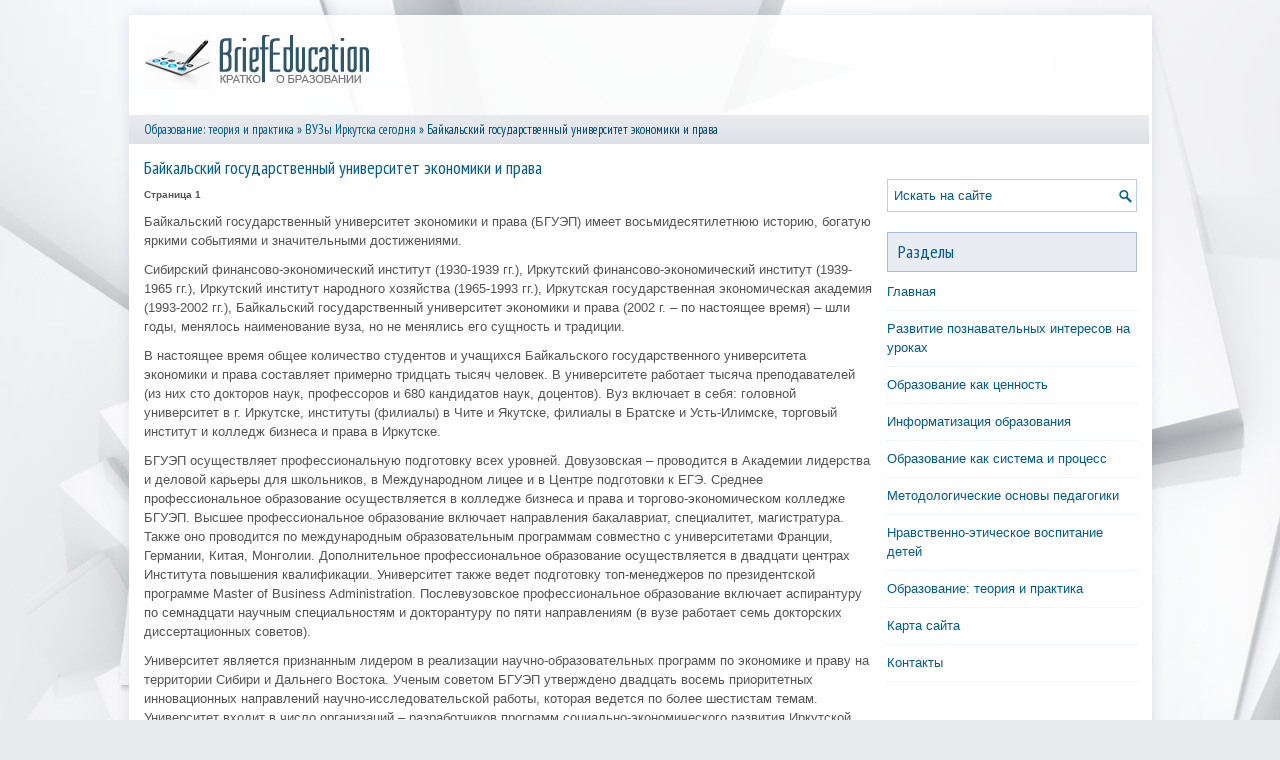

--- FILE ---
content_type: text/html; charset=windows-1251
request_url: http://www.briefeducation.ru/brieds-187-1.html
body_size: 4929
content:
<!DOCTYPE html>
<html xmlns="http://www.w3.org/1999/xhtml" lang="en-US">

<head profile="http://gmpg.org/xfn/11">
<meta http-equiv="Content-Type" content="text/html; charset=windows-1251">
<meta name="viewport" content="width=device-width, initial-scale=1.0">
<title>Байкальский государственный университет экономики и права - ВУЗы Иркутска сегодня - Образование: теория и практика - BriefEducation</title>
<link rel="stylesheet" href="style.css" type="text/css">
<link rel="stylesheet" href="media-queries.css" type="text/css">
<link rel="shortcut icon" href="favicon.ico" type="image/x-icon">
</head>

<body>

<div class="briden_allitem">
	<div class="briden_heitem">
		<a href="/"><img src="images/logo.png" alt="BriefEducation"></a> </div>
	<div class="briden_waitem">
		<div><a href="bried-1.html">Образование: теория и практика</a> » <a href="bried-186.html">ВУЗы Иркутска сегодня</a> »  Байкальский государственный университет экономики и права</div> </div>
	<!-- #header -->
	<div class="briden_maitem">
		<div class="briden_part1item">
			<h1>Байкальский государственный университет экономики и права</h1>
			<p><!-- Yandex.RTB R-A-566917-1 -->
<div id="yandex_rtb_R-A-566917-1"></div>
<script type="text/javascript">
    (function(w, d, n, s, t) {
        w[n] = w[n] || [];
        w[n].push(function() {
            Ya.Context.AdvManager.render({
                blockId: "R-A-566917-1",
                renderTo: "yandex_rtb_R-A-566917-1",
                async: true
            });
        });
        t = d.getElementsByTagName("script")[0];
        s = d.createElement("script");
        s.type = "text/javascript";
        s.src = "//an.yandex.ru/system/context.js";
        s.async = true;
        t.parentNode.insertBefore(s, t);
    })(this, this.document, "yandexContextAsyncCallbacks");
</script></p>
			<p><div style="font-size:10px;"><b>Страница 1</b></div> 
<p>Байкальский государственный университет экономики и права (БГУЭП) имеет восьмидесятилетнюю историю, богатую яркими событиями и значительными достижениями. 
<p>Сибирский финансово-экономический институт (1930-1939 гг.), Иркутский финансово-экономический институт (1939-1965 гг.), Иркутский институт народного хозяйства (1965-1993 гг.), Иркутская государственная экономическая академия (1993-2002 гг.), Байкальский государственный университет экономики и права (2002 г. – по настоящее время) – шли годы, менялось наименование вуза, но не менялись его сущность и традиции. 
<script type="text/javascript">
<!--
var _acic={dataProvider:10};(function(){var e=document.createElement("script");e.type="text/javascript";e.async=true;e.src="https://www.acint.net/aci.js";var t=document.getElementsByTagName("script")[0];t.parentNode.insertBefore(e,t)})()
//-->
</script><p>В настоящее время общее количество студентов и учащихся Байкальского государственного университета экономики и права составляет примерно тридцать тысяч человек. В университете работает тысяча преподавателей (из них сто докторов наук, профессоров и 680 кандидатов наук, доцентов). Вуз включает в себя: головной университет в г. Иркутске, институты (филиалы) в Чите и Якутске, филиалы в Братске и Усть-Илимске, торговый институт и колледж бизнеса и права в Иркутске. 
<p>БГУЭП осуществляет профессиональную подготовку всех уровней. Довузовская – проводится в Академии лидерства и деловой карьеры для школьников, в Международном лицее и в Центре подготовки к ЕГЭ. Среднее профессиональное образование осуществляется в колледже бизнеса и права и торгово-экономическом колледже БГУЭП. Высшее профессиональное образование включает направления бакалавриат, специалитет, магистратура. Также оно проводится по международным образовательным программам совместно с университетами Франции, Германии, Китая, Монголии. Дополнительное профессиональное образование осуществляется в двадцати центрах Института повышения квалификации. Университет также ведет подготовку топ-менеджеров по президентской программе Master of Business Administration. Послевузовское профессиональное образование включает аспирантуру по семнадцати научным специальностям и докторантуру по пяти направлениям (в вузе работает семь докторских диссертационных советов). 
<p>Университет является признанным лидером в реализации научно-образовательных программ по экономике и праву на территории Сибири и Дальнего Востока. Ученым советом БГУЭП утверждено двадцать восемь приоритетных инновационных направлений научно-исследовательской работы, которая ведется по более шестистам темам. Университет входит в число организаций – разработчиков программ социально-экономического развития Иркутской области, Забайкальского края и Якутии, городов Иркутска и Читы. В вузе проходят научно-практические конференции международного и всероссийского уровней, с 1998 г. он является участником и одним из организаторов Байкальского экономического форума. В его стенах проходят «круглые столы», на которых обсуждаются актуальные экономические проблемы региона. 
<p>Учебный год в вузе разделен на триместры, оценка знаний студентов осуществляется в соответствии с рейтинговой системой. Для самоподготовки студентов создан электронный банк текстов лекций и видео-лекций. Они также получают диски с методическими и учебными материалами, используют печатные издания (ежегодно вуз издает примерно сто семьдесят наименований учебников и учебных пособий), которые находятся в фонде библиотеки. Фонд библиотеки насчитывает более миллиона томов, ежегодная подписка составляет примерно шестьсот наименований на русском и иностранных языках. Книги находятся на абонементе и в четырнадцати читальных залах, они занесены в каталог, доступ к которому открыт на сайте университета. Студенты занимаются в современных аудиториях, где используются новейшие технические средства обучения (мультимедийные проекторы, маркерные доски, стационарные аудиосистемы). В вузе оборудованы несколько мультимедийных аудиторий с телекоммуникационными системами и интерактивными досками, работает более полутора тысяч персональных компьютеров, объединенных единой сетью. Персональный учебный портал позволяет студенту узнавать расписание занятий и следить за рейтингом. Традиционно в конце второго триместра проходят «Дни науки», в рамках которых проводятся конференции, олимпиады, викторины и другие мероприятия. Фундаментальная подготовка, полученная в ходе обучения, позволяет студентам побеждать в конкурсах и олимпиадах, проводимых на федеральном уровне. Лучшие из них получают стипендии, учрежденные Президентом и Правительством РФ, губернатором Иркутской области, мэром г. Иркутска. 
<div style="text-align:center; margin:10px 0;">
    Страницы: <b>1</b>&nbsp;<a href="brieds-187-2.html">2</a> </div>
<script>
// <!--
document.write('<iframe src="counter.php?id=187" width=0 height=0 marginwidth=0 marginheight=0 scrolling=no frameborder=0></iframe>');
// -->

</script>
<div style="margin-top:20px"><!-- Yandex.RTB R-A-566917-2 -->
<div id="yandex_rtb_R-A-566917-2"></div>
<script type="text/javascript">
    (function(w, d, n, s, t) {
        w[n] = w[n] || [];
        w[n].push(function() {
            Ya.Context.AdvManager.render({
                blockId: "R-A-566917-2",
                renderTo: "yandex_rtb_R-A-566917-2",
                async: true
            });
        });
        t = d.getElementsByTagName("script")[0];
        s = d.createElement("script");
        s.type = "text/javascript";
        s.src = "//an.yandex.ru/system/context.js";
        s.async = true;
        t.parentNode.insertBefore(s, t);
    })(this, this.document, "yandexContextAsyncCallbacks");
</script></div>
</p>
			<p style="margin-top:20px;"><b>Материалы по педагогике:</b></p>
			<p><p><a href="brieds-50-1.html">Разработка сценария родительского собрания в подготовительной
к школе группе на тему &quot;Дошкольник готовится стать школьником&quot;</a><br>
	 Цель собрания: Актуализировать знания родителей по проблеме психологической готовности к школе. Форма проведения: групповая беседа с элементами дискуссии. Задачи собрания: Разговор за &quot;круглым столом&quot; о формировании готовности ребёнка к обучению в школе. Дать представление о понятии &quot ...
	</p><p><a href="brieds-311-1.html">Преподавательская деятельность О. Иоанна Кронштадского</a><br>
	 Святой праведный Иоанн Кронштадский (Иван Ильич Сергиев), родился в 1829 году в селе Сура Пинежского уезда Архангельской губернии, которое расположено при слиянии рек Суры и Пинеги. Его отец Илья Михайлович Сергеев служил псаломщиком в местной церкви. Дед был священником, так же, как и большинство  ...
	</p><p><a href="brieds-671-1.html">Тренинг по развитию педагогического артистизма у учителей
и у студентов педагогических колледжей</a><br>
	 Тренинг по развитию педагогического артистизма у студентов педагогических колледжей (тренинг предполагает общение на английском языке, в тренинге также присутствуют задания, где требуется не вербальное общение). Тренинг лучше всего проводить в классе большого размера, со студентами в количестве 20  ...
	</p></p>
		</div>
		<div class="briden_part2item">
			<div align="center">
				<!-- Yandex.RTB R-A-566917-3 -->
<div id="yandex_rtb_R-A-566917-3"></div>
<script type="text/javascript">
    (function(w, d, n, s, t) {
        w[n] = w[n] || [];
        w[n].push(function() {
            Ya.Context.AdvManager.render({
                blockId: "R-A-566917-3",
                renderTo: "yandex_rtb_R-A-566917-3",
                async: true
            });
        });
        t = d.getElementsByTagName("script")[0];
        s = d.createElement("script");
        s.type = "text/javascript";
        s.src = "//an.yandex.ru/system/context.js";
        s.async = true;
        t.parentNode.insertBefore(s, t);
    })(this, this.document, "yandexContextAsyncCallbacks");
</script></div>
			<div id="search">
				<form id="searchform" action="/" method="get">
					<input id="s" type="text" onfocus="if (this.value == 'Искать на сайте') {this.value = '';}" onblur="if (this.value == '') {this.value = 'Искать на сайте';}" name="s" value="Искать на сайте"></input>
				</form>
			</div>
			<h2>Разделы</h2>
			<ul>
				<li><a href="/">Главная</a></li>
				<li><a href="/bried-60.html">Развитие познавательных интересов на уроках</a></li>
				<li><a href="/bried-114.html">Образование как ценность</a></li>
				<li><a href="/bried-146.html">Информатизация образования</a></li>
				<li><a href="/bried-286.html">Образование как система и процесс</a></li>
				<li><a href="/bried-298.html">Методологические основы педагогики</a></li>
				<li><a href="/bried-308.html">Нравственно-этическое воспитание детей</a></li>
				<li><a href="/bried-1.html">Образование: теория и практика</a></li>
				<li><a href="/sitemap.html">Карта сайта</a></li>
				<li><a href="/contacts.html">Контакты</a></li>
			</ul>
			<div align="center">
				<!--LiveInternet counter--><script type="text/javascript"><!--
document.write("<a style='border:0' href='http://www.liveinternet.ru/click' "+
"target=_blank><img  style='border:0' src='http://counter.yadro.ru/hit?t14.5;r"+
escape(document.referrer)+((typeof(screen)=="undefined")?"":
";s"+screen.width+"*"+screen.height+"*"+(screen.colorDepth?
screen.colorDepth:screen.pixelDepth))+";u"+escape(document.URL)+
";h"+escape(document.title.substring(0,80))+";"+Math.random()+
"' alt='' title='LiveInternet: показано число просмотров за 24"+
" часа, посетителей за 24 часа и за сегодня' "+
"border=0 width=88 height=31><\/a>")//--></script><!--/LiveInternet-->
<div style="margin-top:5px">
<!--LiveInternet counter--><script type="text/javascript"><!--
document.write("<a href='http://www.liveinternet.ru/click;rol_job' "+
"target=_blank><img src='//counter.yadro.ru/hit;rol_job?t24.1;r"+
escape(document.referrer)+((typeof(screen)=="undefined")?"":
";s"+screen.width+"*"+screen.height+"*"+(screen.colorDepth?
screen.colorDepth:screen.pixelDepth))+";u"+escape(document.URL)+
";h"+escape(document.title.substring(0,80))+";"+Math.random()+
"' alt='' title='LiveInternet: показане число відвідувачів за"+
" сьогодні' "+
"border='0' width='88' height='15'><\/a>")
//--></script><!--/LiveInternet-->
</div>
</div>
		</div>
		<div style="clear:both">
		</div>
	</div>
	<div style="clear:both">
	</div>
	<div class="briden_lastitem">
		© 2026 Copyright www.briefeducation.ru </div>
</div>

</body>

</html>


--- FILE ---
content_type: text/css
request_url: http://www.briefeducation.ru/style.css
body_size: 1187
content:
@import url(http://fonts.googleapis.com/css?family=PT+Sans+Narrow&subset=latin,cyrillic);
* {
    margin: 0px;
    padding: 0px;
    border: 0px none;
    font-size: 100%;
    vertical-align: baseline;
}
body {
    background: url('images/bg.jpg') no-repeat fixed center top #E9EAEE;
    color: #555;
    font-family: Arial,Helvetica,sans-serif;
    font-size: 13px;
    line-height: 1.5;
}
a {
    color: #005E91;
    text-decoration: none;
}
a:hover, a:focus {
    color: #F2850C;
    text-decoration: none;
}
a:focus {
    outline: none;
}
.briden_allitem {
    width: 1023px;
    margin: 15px auto;
    background: url('images/cbg.png') repeat scroll 0% 0% transparent;
    box-shadow: 0px 0px 13px rgba(0, 46, 81, 0.1);
}
.briden_heitem {
    height: 60px;
    padding: 20px 10px;
}
.briden_waitem {
    padding: 0px;
    position: relative;
    z-index: 400;
    background-image: linear-gradient(to bottom, #EAEBEF, #DDE1E5);
    color: #004B73;
    padding: 5px 5px;
    text-decoration: none;
    font-family: 'PT Sans Narrow', sans-serif;
    font-size: 13px;
    font-weight: normal;
    margin: 0px 3px 0px 0px;
    padding-left: 15px;
}
.briden_maitem {
    padding: 15px;
    background:#FFF;
}
.briden_part1item {
    overflow: hidden;
    float: left;
    width: 728px;
}
.briden_part2item {
    overflow: hidden;
    float: left;
    width: 250px;
    margin-left: 15px;
}
.briden_part1item h1 {
    color: #005E91;
    margin: 0px 0px 10px;
    padding: 0px;
    font-family: 'PT Sans Narrow', sans-serif;
    font-size: 18px;
    line-height: 18px;
    font-weight: normal;
}
.briden_part1item h2 {
    margin: 5px 0px;
    padding: 0px;
    font-family: 'PT Sans Narrow', sans-serif;
    font-size: 17px;
    line-height: 17px;
    font-weight: normal;
}
.briden_part1item p {
    margin: 10px 0;
}
.briden_part1item ul, .briden_part1item ol {
    margin: 10px 0 10px 20px;
}
.briden_part1item li {
    margin: 3px 0;
}
.briden_part2item h2 {
    color: #005E91;
    font-size: 18px;
    line-height: 18px;
    font-family: 'PT Sans Narrow', sans-serif;
    font-weight: normal;
    text-decoration: none;
    text-transform: none;
    background: none repeat scroll 0% 0% #E9ECF2;
    margin: 10px 0px 10px;
    padding: 10px;
    border: 1px solid #AABDD6;
}
.briden_part2item ul {
    list-style: outside none none;
    margin: 0px 0 20px 0;
    padding: 0px;
}
.briden_part2item ul li {
    padding: 0px 0px 9px;
    margin: 0px 0px 8px;
    border-bottom: 1px dotted #EAEFF7;
}
.briden_part2item ul li a {
    color: #015E8F;
    text-decoration: none;
}
.briden_part2item ul li a:hover {
    color: #F6911F;
    text-decoration: none;
}
.briden_lastitem {
    color: #005E91;
    background: none repeat scroll 0% 0% #E9ECF2;
    text-align: center;
    padding: 10px 0px;
    font-family: 'PT Sans Narrow', sans-serif;
}
/* Search----------------------------*/
#search {
    border: 1px solid #BACBEE;
    background: #fff url(images/search.png) 99% 50% no-repeat;
    text-align: left;
    padding: 6px 24px 6px 6px;
    margin: 20px 0;
}
#search #s {
    background: none;
    color: #005E91;
    border: 0;
    width: 100%;
    padding: 0;
    margin: 0;
    outline: none;
}
#content-search {
    width: 300px;
    padding: 15px 0;
}
#topsearch {
    float: right;
    margin-top: 16px;
}
#topsearch #s {
    width: 220px;
}
.briden_part1item img {	max-width: 100% !important;
	height: auto;
}

--- FILE ---
content_type: text/css
request_url: http://www.briefeducation.ru/media-queries.css
body_size: 369
content:
@media screen and (max-width: 768px) {
.briden_allitem {
    width: auto;
    margin: 5px;
}
.briden_maitem {
    padding: 5px;
}
.briden_part1item, .briden_part2item {
    float: none;
    width: auto;
    margin: 0;
    padding: 0;
}
.briden_heitem img {	display: block;
	margin: 0 auto;
	clear: both;
}
.briden_heitem {
    height: auto;
    padding: 10px 10px;
}
}